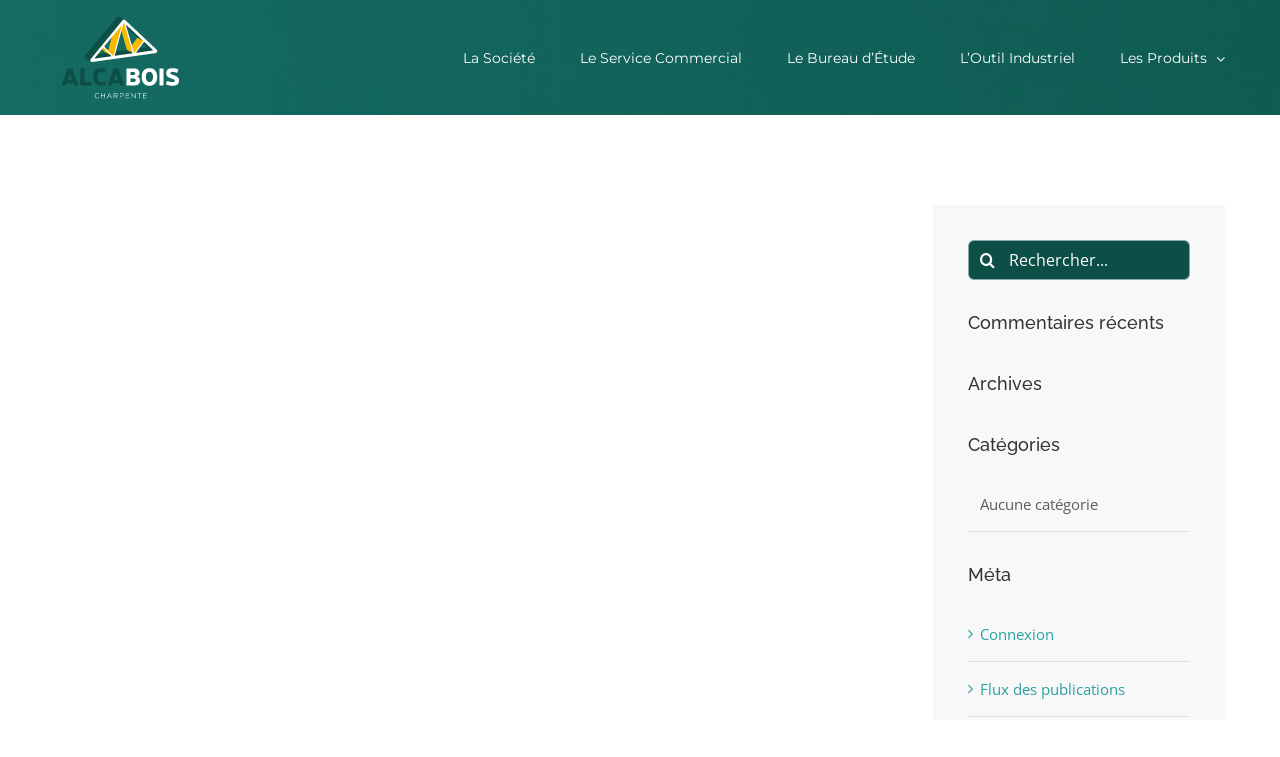

--- FILE ---
content_type: text/html; charset=UTF-8
request_url: https://www.alcabois.fr/category/landscapes/
body_size: 6864
content:
<!DOCTYPE html>
<html class="avada-html-layout-wide avada-html-header-position-top avada-html-is-archive" lang="fr-FR" prefix="og: http://ogp.me/ns# fb: http://ogp.me/ns/fb#">
<head>
	<meta http-equiv="X-UA-Compatible" content="IE=edge" />
	<meta http-equiv="Content-Type" content="text/html; charset=utf-8"/>
	<meta name="viewport" content="width=device-width, initial-scale=1" />
	<meta name='robots' content='index, follow, max-image-preview:large, max-snippet:-1, max-video-preview:-1' />
	<style>img:is([sizes="auto" i], [sizes^="auto," i]) { contain-intrinsic-size: 3000px 1500px }</style>
	
	<!-- This site is optimized with the Yoast SEO plugin v26.8 - https://yoast.com/product/yoast-seo-wordpress/ -->
	<title>Landscapes Archives - Alca Bois</title>
	<link rel="canonical" href="https://www.alcabois.fr/category/landscapes/" />
	<meta property="og:locale" content="fr_FR" />
	<meta property="og:type" content="article" />
	<meta property="og:title" content="Landscapes Archives - Alca Bois" />
	<meta property="og:url" content="https://www.alcabois.fr/category/landscapes/" />
	<meta property="og:site_name" content="Alca Bois" />
	<meta property="og:image" content="https://www.alcabois.fr/wp-content/uploads/2016/10/Alca-logo-RVB-1.png" />
	<meta property="og:image:width" content="842" />
	<meta property="og:image:height" content="615" />
	<meta property="og:image:type" content="image/png" />
	<meta name="twitter:card" content="summary_large_image" />
	<script type="application/ld+json" class="yoast-schema-graph">{"@context":"https://schema.org","@graph":[{"@type":"CollectionPage","@id":"https://www.alcabois.fr/category/landscapes/","url":"https://www.alcabois.fr/category/landscapes/","name":"Landscapes Archives - Alca Bois","isPartOf":{"@id":"https://www.alcabois.fr/#website"},"breadcrumb":{"@id":"https://www.alcabois.fr/category/landscapes/#breadcrumb"},"inLanguage":"fr-FR"},{"@type":"BreadcrumbList","@id":"https://www.alcabois.fr/category/landscapes/#breadcrumb","itemListElement":[{"@type":"ListItem","position":1,"name":"Accueil","item":"https://www.alcabois.fr/"},{"@type":"ListItem","position":2,"name":"Landscapes"}]},{"@type":"WebSite","@id":"https://www.alcabois.fr/#website","url":"https://www.alcabois.fr/","name":"Alca Bois","description":"Spécialiste Charpentes","publisher":{"@id":"https://www.alcabois.fr/#organization"},"potentialAction":[{"@type":"SearchAction","target":{"@type":"EntryPoint","urlTemplate":"https://www.alcabois.fr/?s={search_term_string}"},"query-input":{"@type":"PropertyValueSpecification","valueRequired":true,"valueName":"search_term_string"}}],"inLanguage":"fr-FR"},{"@type":"Organization","@id":"https://www.alcabois.fr/#organization","name":"Alca Bois","url":"https://www.alcabois.fr/","logo":{"@type":"ImageObject","inLanguage":"fr-FR","@id":"https://www.alcabois.fr/#/schema/logo/image/","url":"https://www.alcabois.fr/wp-content/uploads/2016/10/Alca-logo-RVB-1.png","contentUrl":"https://www.alcabois.fr/wp-content/uploads/2016/10/Alca-logo-RVB-1.png","width":842,"height":615,"caption":"Alca Bois"},"image":{"@id":"https://www.alcabois.fr/#/schema/logo/image/"},"sameAs":["https://www.facebook.com/AlcaBois-177297172719967/?fref=ts"]}]}</script>
	<!-- / Yoast SEO plugin. -->


<link rel="alternate" type="application/rss+xml" title="Alca Bois &raquo; Flux" href="https://www.alcabois.fr/feed/" />
<link rel="alternate" type="application/rss+xml" title="Alca Bois &raquo; Flux des commentaires" href="https://www.alcabois.fr/comments/feed/" />
					<link rel="shortcut icon" href="https://www.alcabois.fr/wp-content/uploads/2017/02/Alca-favicon.png" type="image/x-icon" />
		
		
		
				<link rel="alternate" type="application/rss+xml" title="Alca Bois &raquo; Flux de la catégorie Landscapes" href="https://www.alcabois.fr/category/landscapes/feed/" />
<link rel='stylesheet' id='wpo_min-header-0-css' href='https://www.alcabois.fr/wp-content/cache/wpo-minify/1764059671/assets/wpo-minify-header-dd631c88.min.css' type='text/css' media='all' />
<script type="text/javascript" src="https://www.alcabois.fr/wp-content/cache/wpo-minify/1764059671/assets/wpo-minify-header-7b2c0e40.min.js" id="wpo_min-header-0-js"></script>
<link rel="https://api.w.org/" href="https://www.alcabois.fr/wp-json/" /><link rel="alternate" title="JSON" type="application/json" href="https://www.alcabois.fr/wp-json/wp/v2/categories/9" /><link rel="EditURI" type="application/rsd+xml" title="RSD" href="https://www.alcabois.fr/xmlrpc.php?rsd" />
<meta name="generator" content="WordPress 6.8.3" />
<style type="text/css" id="css-fb-visibility">@media screen and (max-width: 640px){.fusion-no-small-visibility{display:none !important;}body .sm-text-align-center{text-align:center !important;}body .sm-text-align-left{text-align:left !important;}body .sm-text-align-right{text-align:right !important;}body .sm-flex-align-center{justify-content:center !important;}body .sm-flex-align-flex-start{justify-content:flex-start !important;}body .sm-flex-align-flex-end{justify-content:flex-end !important;}body .sm-mx-auto{margin-left:auto !important;margin-right:auto !important;}body .sm-ml-auto{margin-left:auto !important;}body .sm-mr-auto{margin-right:auto !important;}body .fusion-absolute-position-small{position:absolute;top:auto;width:100%;}.awb-sticky.awb-sticky-small{ position: sticky; top: var(--awb-sticky-offset,0); }}@media screen and (min-width: 641px) and (max-width: 1024px){.fusion-no-medium-visibility{display:none !important;}body .md-text-align-center{text-align:center !important;}body .md-text-align-left{text-align:left !important;}body .md-text-align-right{text-align:right !important;}body .md-flex-align-center{justify-content:center !important;}body .md-flex-align-flex-start{justify-content:flex-start !important;}body .md-flex-align-flex-end{justify-content:flex-end !important;}body .md-mx-auto{margin-left:auto !important;margin-right:auto !important;}body .md-ml-auto{margin-left:auto !important;}body .md-mr-auto{margin-right:auto !important;}body .fusion-absolute-position-medium{position:absolute;top:auto;width:100%;}.awb-sticky.awb-sticky-medium{ position: sticky; top: var(--awb-sticky-offset,0); }}@media screen and (min-width: 1025px){.fusion-no-large-visibility{display:none !important;}body .lg-text-align-center{text-align:center !important;}body .lg-text-align-left{text-align:left !important;}body .lg-text-align-right{text-align:right !important;}body .lg-flex-align-center{justify-content:center !important;}body .lg-flex-align-flex-start{justify-content:flex-start !important;}body .lg-flex-align-flex-end{justify-content:flex-end !important;}body .lg-mx-auto{margin-left:auto !important;margin-right:auto !important;}body .lg-ml-auto{margin-left:auto !important;}body .lg-mr-auto{margin-right:auto !important;}body .fusion-absolute-position-large{position:absolute;top:auto;width:100%;}.awb-sticky.awb-sticky-large{ position: sticky; top: var(--awb-sticky-offset,0); }}</style><style type="text/css">.recentcomments a{display:inline !important;padding:0 !important;margin:0 !important;}</style>		<script type="text/javascript">
			var doc = document.documentElement;
			doc.setAttribute( 'data-useragent', navigator.userAgent );
		</script>
		<script>
  (function(i,s,o,g,r,a,m){i['GoogleAnalyticsObject']=r;i[r]=i[r]||function(){
  (i[r].q=i[r].q||[]).push(arguments)},i[r].l=1*new Date();a=s.createElement(o),
  m=s.getElementsByTagName(o)[0];a.async=1;a.src=g;m.parentNode.insertBefore(a,m)
  })(window,document,'script','https://www.google-analytics.com/analytics.js','ga');

  ga('create', 'UA-87393889-1', 'auto');
  ga('send', 'pageview');

</script>
	</head>

<body class="archive category category-landscapes category-9 wp-theme-Avada wp-child-theme-Avada-Child-Theme has-sidebar fusion-image-hovers fusion-pagination-sizing fusion-button_type-flat fusion-button_span-no fusion-button_gradient-linear avada-image-rollover-circle-yes avada-image-rollover-yes avada-image-rollover-direction-bottom fusion-body ltr fusion-sticky-header no-tablet-sticky-header no-mobile-sticky-header avada-has-rev-slider-styles fusion-disable-outline fusion-sub-menu-fade mobile-logo-pos-left layout-wide-mode avada-has-boxed-modal-shadow-none layout-scroll-offset-full avada-has-zero-margin-offset-top fusion-top-header menu-text-align-left mobile-menu-design-modern fusion-show-pagination-text fusion-header-layout-v1 avada-responsive avada-footer-fx-none avada-menu-highlight-style-bar fusion-search-form-clean fusion-main-menu-search-overlay fusion-avatar-circle avada-dropdown-styles avada-blog-layout-large avada-blog-archive-layout-medium avada-header-shadow-no avada-menu-icon-position-left avada-has-megamenu-shadow avada-has-mainmenu-dropdown-divider avada-has-breadcrumb-mobile-hidden avada-has-titlebar-hide avada-has-header-bg-image avada-header-bg-repeat avada-has-header-bg-full avada-has-header-bg-parallax avada-has-pagination-padding avada-flyout-menu-direction-fade avada-ec-views-v1" data-awb-post-id="">
		<a class="skip-link screen-reader-text" href="#content">Passer au contenu</a>

	<div id="boxed-wrapper">
		
		<div id="wrapper" class="fusion-wrapper">
			<div id="home" style="position:relative;top:-1px;"></div>
							
					
			<header class="fusion-header-wrapper">
				<div class="fusion-header-v1 fusion-logo-alignment fusion-logo-left fusion-sticky-menu- fusion-sticky-logo-1 fusion-mobile-logo-  fusion-mobile-menu-design-modern">
					<div class="fusion-header-sticky-height"></div>
<div class="fusion-header">
	<div class="fusion-row">
					<div class="fusion-logo" data-margin-top="10px" data-margin-bottom="10px" data-margin-left="0px" data-margin-right="0px">
			<a class="fusion-logo-link"  href="https://www.alcabois.fr/" >

						<!-- standard logo -->
			<img src="https://www.alcabois.fr/wp-content/uploads/2016/10/Alca-logo.png" srcset="https://www.alcabois.fr/wp-content/uploads/2016/10/Alca-logo.png 1x" width="130" height="95" alt="Alca Bois Logo" data-retina_logo_url="" class="fusion-standard-logo" />

			
											<!-- sticky header logo -->
				<img src="https://www.alcabois.fr/wp-content/uploads/2016/10/Alca-logo-sticky.png" srcset="https://www.alcabois.fr/wp-content/uploads/2016/10/Alca-logo-sticky.png 1x" width="130" height="95" alt="Alca Bois Logo" data-retina_logo_url="" class="fusion-sticky-logo" />
					</a>
		</div>		<nav class="fusion-main-menu" aria-label="Menu principal"><div class="fusion-overlay-search">		<form role="search" class="searchform fusion-search-form  fusion-search-form-clean" method="get" action="https://www.alcabois.fr/">
			<div class="fusion-search-form-content">

				
				<div class="fusion-search-field search-field">
					<label><span class="screen-reader-text">Rechercher:</span>
													<input type="search" value="" name="s" class="s" placeholder="Rechercher..." required aria-required="true" aria-label="Rechercher..."/>
											</label>
				</div>
				<div class="fusion-search-button search-button">
					<input type="submit" class="fusion-search-submit searchsubmit" aria-label="Recherche" value="&#xf002;" />
									</div>

				
			</div>


			
		</form>
		<div class="fusion-search-spacer"></div><a href="#" role="button" aria-label="Fermer la recherche" class="fusion-close-search"></a></div><ul id="menu-menu-alca-bois" class="fusion-menu"><li  id="menu-item-751"  class="menu-item menu-item-type-post_type menu-item-object-page menu-item-751"  data-item-id="751"><a  href="https://www.alcabois.fr/la-societe/" class="fusion-bar-highlight"><span class="menu-text">La Société</span></a></li><li  id="menu-item-762"  class="menu-item menu-item-type-post_type menu-item-object-page menu-item-762"  data-item-id="762"><a  href="https://www.alcabois.fr/le-service-commercial/" class="fusion-bar-highlight"><span class="menu-text">Le Service Commercial</span></a></li><li  id="menu-item-770"  class="menu-item menu-item-type-post_type menu-item-object-page menu-item-770"  data-item-id="770"><a  href="https://www.alcabois.fr/bureau-etude/" class="fusion-bar-highlight"><span class="menu-text">Le Bureau d&rsquo;Étude</span></a></li><li  id="menu-item-777"  class="menu-item menu-item-type-post_type menu-item-object-page menu-item-777"  data-item-id="777"><a  href="https://www.alcabois.fr/outil-industriel/" class="fusion-bar-highlight"><span class="menu-text">L&rsquo;Outil Industriel</span></a></li><li  id="menu-item-712"  class="menu-item menu-item-type-custom menu-item-object-custom menu-item-has-children menu-item-712 fusion-dropdown-menu"  data-item-id="712"><a  class="fusion-bar-highlight"><span class="menu-text">Les Produits</span> <span class="fusion-caret"><i class="fusion-dropdown-indicator" aria-hidden="true"></i></span></a><ul class="sub-menu"><li  id="menu-item-809"  class="menu-item menu-item-type-post_type menu-item-object-page menu-item-809 fusion-dropdown-submenu" ><a  href="https://www.alcabois.fr/charpente-industrielle-fermette/" class="fusion-bar-highlight"><span>Charpente Industrielle &lsquo;Fermette&rsquo;</span></a></li><li  id="menu-item-831"  class="menu-item menu-item-type-post_type menu-item-object-page menu-item-831 fusion-dropdown-submenu" ><a  href="https://www.alcabois.fr/charpente-traditionnelle/" class="fusion-bar-highlight"><span>Charpente Traditionnelle</span></a></li><li  id="menu-item-844"  class="menu-item menu-item-type-post_type menu-item-object-page menu-item-844 fusion-dropdown-submenu" ><a  href="https://www.alcabois.fr/poutre/" class="fusion-bar-highlight"><span>Poutre</span></a></li><li  id="menu-item-856"  class="menu-item menu-item-type-post_type menu-item-object-page menu-item-856 fusion-dropdown-submenu" ><a  href="https://www.alcabois.fr/ossature-bois/" class="fusion-bar-highlight"><span>Ossature Bois</span></a></li></ul></li></ul></nav>	<div class="fusion-mobile-menu-icons">
							<a href="#" class="fusion-icon awb-icon-bars" aria-label="Afficher/masquer le menu mobile" aria-expanded="false"></a>
		
		
		
			</div>

<nav class="fusion-mobile-nav-holder fusion-mobile-menu-text-align-left" aria-label="Menu principal mobile"></nav>

					</div>
</div>
				</div>
				<div class="fusion-clearfix"></div>
			</header>
								
							<div id="sliders-container" class="fusion-slider-visibility">
					</div>
				
					
							
			
						<main id="main" class="clearfix ">
				<div class="fusion-row" style="">
<section id="content" class="" style="float: left;">
	
	<div id="posts-container" class="fusion-blog-archive fusion-blog-layout-medium-wrapper fusion-clearfix">
	<div class="fusion-posts-container fusion-blog-layout-medium fusion-blog-pagination fusion-blog-rollover " data-pages="0">
		
		
				
		
	</div>

			</div>
</section>
<aside id="sidebar" class="sidebar fusion-widget-area fusion-content-widget-area fusion-sidebar-right fusion-blogsidebar" style="float: right;" data="">
											
					<section id="search-2" class="widget widget_search">		<form role="search" class="searchform fusion-search-form  fusion-search-form-clean" method="get" action="https://www.alcabois.fr/">
			<div class="fusion-search-form-content">

				
				<div class="fusion-search-field search-field">
					<label><span class="screen-reader-text">Rechercher:</span>
													<input type="search" value="" name="s" class="s" placeholder="Rechercher..." required aria-required="true" aria-label="Rechercher..."/>
											</label>
				</div>
				<div class="fusion-search-button search-button">
					<input type="submit" class="fusion-search-submit searchsubmit" aria-label="Recherche" value="&#xf002;" />
									</div>

				
			</div>


			
		</form>
		</section><section id="recent-comments-2" class="widget widget_recent_comments"><div class="heading"><h4 class="widget-title">Commentaires récents</h4></div><ul id="recentcomments"></ul></section><section id="archives-2" class="widget widget_archive"><div class="heading"><h4 class="widget-title">Archives</h4></div>
			<ul>
							</ul>

			</section><section id="categories-2" class="widget widget_categories"><div class="heading"><h4 class="widget-title">Catégories</h4></div>
			<ul>
				<li class="cat-item-none">Aucune catégorie</li>			</ul>

			</section><section id="meta-2" class="widget widget_meta"><div class="heading"><h4 class="widget-title">Méta</h4></div>
		<ul>
						<li><a rel="nofollow" href="https://www.alcabois.fr/wp-login.php">Connexion</a></li>
			<li><a href="https://www.alcabois.fr/feed/">Flux des publications</a></li>
			<li><a href="https://www.alcabois.fr/comments/feed/">Flux des commentaires</a></li>

			<li><a href="https://fr.wordpress.org/">Site de WordPress-FR</a></li>
		</ul>

		</section><section id="text-3" class="widget widget_text">			<div class="textwidget"><div class="fusion-image-element in-legacy-container" style="--awb-liftup-border-radius:0px;--awb-caption-title-font-family:var(--h2_typography-font-family);--awb-caption-title-font-weight:var(--h2_typography-font-weight);--awb-caption-title-font-style:var(--h2_typography-font-style);--awb-caption-title-size:var(--h2_typography-font-size);--awb-caption-title-transform:var(--h2_typography-text-transform);--awb-caption-title-line-height:var(--h2_typography-line-height);--awb-caption-title-letter-spacing:var(--h2_typography-letter-spacing);"><div class="awb-image-frame awb-image-frame-1 imageframe-liftup"><span class=" fusion-imageframe imageframe-none imageframe-1"><a class="fusion-no-lightbox" href="http://themeforest.net/item/avada-responsive-multipurpose-theme/2833226?ref=ThemeFusion" target="_blank" rel="noopener noreferrer"><img decoding="async" src="https://avada.theme-fusion.com/architecture/wp-content/uploads/sites/21/2015/06/sidebar_ad.jpg" alt class="img-responsive"/></a></span></div></div></div>
		</section><section id="recent_works-widget-2" class="widget recent_works"><div class="heading"><h4 class="widget-title">Recent Works</h4></div>
		<div class="recent-works-items clearfix">
			
																																																																																																																																													</div>
		</section><section id="tweets-widget-2" class="widget tweets"><div class="heading"><h4 class="widget-title">Recent Tweets</h4></div>				
		<div style="overflow:hidden">
											<a class="twitter-timeline" data-dnt="true" href="https://twitter.com/theme_fusion" data-tweet-limit="2" data-width="" data-height="" width="" height="" data-theme="light" data-link-color="#2ba0a3" data-border-color="#ebeaea" data-chrome="noheader nofooter">Tweets by theme_fusion</a>
							
											<script async src="//platform.twitter.com/widgets.js" charset="utf-8"></script>
							
		</div>
		</section><section id="categories-3" class="widget widget_categories"><div class="heading"><h4 class="widget-title">Catégories</h4></div>
			<ul>
				<li class="cat-item-none">Aucune catégorie</li>			</ul>

			</section><section id="facebook-like-widget-2" class="widget facebook_like"><div class="heading"><h4 class="widget-title">Find us on Facebook</h4></div>
												<script>
			
					window.fbAsyncInit = function() {
						fusion_resize_page_widget();

						jQuery( window ).on( 'resize', function() {
							fusion_resize_page_widget();
						});

						function fusion_resize_page_widget() {
							var availableSpace     = jQuery( '.facebook-like-widget-2' ).width(),
								lastAvailableSPace = jQuery( '.facebook-like-widget-2 .fb-page' ).attr( 'data-width' ),
								maxWidth           = 222;

							if ( 1 > availableSpace ) {
								availableSpace = maxWidth;
							}

							if ( availableSpace != lastAvailableSPace && availableSpace != maxWidth ) {
								if ( maxWidth < availableSpace ) {
									availableSpace = maxWidth;
								}
								jQuery('.facebook-like-widget-2 .fb-page' ).attr( 'data-width', Math.floor( availableSpace ) );
								if ( 'undefined' !== typeof FB ) {
									FB.XFBML.parse();
								}
							}
						}
					};

					( function( d, s, id ) {
						var js,
							fjs = d.getElementsByTagName( s )[0];
						if ( d.getElementById( id ) ) {
							return;
						}
						js     = d.createElement( s );
						js.id  = id;
						js.src = "https://connect.facebook.net/fr_FR/sdk.js#xfbml=1&version=v8.0&appId=";
						fjs.parentNode.insertBefore( js, fjs );
					}( document, 'script', 'facebook-jssdk' ) );

							</script>
			
			<div class="fb-like-box-container facebook-like-widget-2" id="fb-root">
				<div class="fb-page" data-href="http://www.facebook.com/pages/Themefusion/101565403356430" data-original-width="222" data-width="222" data-adapt-container-width="true" data-small-header="true" data-height="270" data-hide-cover="true" data-show-facepile="true" data-tabs=""></div>
			</div>
			</section>			</aside>
						
					</div>  <!-- fusion-row -->
				</main>  <!-- #main -->
				
				
								
					
		<div class="fusion-footer">
				
	
	<footer id="footer" class="fusion-footer-copyright-area">
		<div class="fusion-row">
			<div class="fusion-copyright-content">

				<div class="fusion-copyright-notice">
		<div>
		<span style="line-height:30px !important;">© Copyright <script>document.write(new Date().getFullYear());</script> Alca Bois |   Réalisé par <a href='https://brandflow.fr//' target='_blank'>brandflow, agence marketing, communication & transition digitale spécialisée dans la rénovation & construction</a>   |   Tous droits réservés</span>   |   <a href='https://www.alcabois.fr/mentions-legales/'>Mentions Légales</a>
<span style="float:right;color:#fff"><a href="https://www.facebook.com/AlcaBois-177297172719967/?fref=ts" target="_blank"><i class="fa fa-facebook"></i>  Suivez-nous</a>         <i class="fa fa-phone"></i>  05 61 30 23 50         <i class="fa fa-home"></i>  24, chemin de la Ménude - ZI d'En Jacca - 31770 Colomiers	</div>
</div>

			</div> <!-- fusion-fusion-copyright-content -->
		</div> <!-- fusion-row -->
	</footer> <!-- #footer -->
		</div> <!-- fusion-footer -->

		
					
												</div> <!-- wrapper -->
		</div> <!-- #boxed-wrapper -->
				<a class="fusion-one-page-text-link fusion-page-load-link" tabindex="-1" href="#" aria-hidden="true">Page load link</a>

		<div class="avada-footer-scripts">
			<script type="speculationrules">
{"prefetch":[{"source":"document","where":{"and":[{"href_matches":"\/*"},{"not":{"href_matches":["\/wp-*.php","\/wp-admin\/*","\/wp-content\/uploads\/*","\/wp-content\/*","\/wp-content\/plugins\/*","\/wp-content\/themes\/Avada-Child-Theme\/*","\/wp-content\/themes\/Avada\/*","\/*\\?(.+)"]}},{"not":{"selector_matches":"a[rel~=\"nofollow\"]"}},{"not":{"selector_matches":".no-prefetch, .no-prefetch a"}}]},"eagerness":"conservative"}]}
</script>
<script type="text/javascript">var fusionNavIsCollapsed=function(e){var t,n;window.innerWidth<=e.getAttribute("data-breakpoint")?(e.classList.add("collapse-enabled"),e.classList.remove("awb-menu_desktop"),e.classList.contains("expanded")||(e.setAttribute("aria-expanded","false"),window.dispatchEvent(new Event("fusion-mobile-menu-collapsed",{bubbles:!0,cancelable:!0}))),(n=e.querySelectorAll(".menu-item-has-children.expanded")).length&&n.forEach(function(e){e.querySelector(".awb-menu__open-nav-submenu_mobile").setAttribute("aria-expanded","false")})):(null!==e.querySelector(".menu-item-has-children.expanded .awb-menu__open-nav-submenu_click")&&e.querySelector(".menu-item-has-children.expanded .awb-menu__open-nav-submenu_click").click(),e.classList.remove("collapse-enabled"),e.classList.add("awb-menu_desktop"),e.setAttribute("aria-expanded","true"),null!==e.querySelector(".awb-menu__main-ul")&&e.querySelector(".awb-menu__main-ul").removeAttribute("style")),e.classList.add("no-wrapper-transition"),clearTimeout(t),t=setTimeout(()=>{e.classList.remove("no-wrapper-transition")},400),e.classList.remove("loading")},fusionRunNavIsCollapsed=function(){var e,t=document.querySelectorAll(".awb-menu");for(e=0;e<t.length;e++)fusionNavIsCollapsed(t[e])};function avadaGetScrollBarWidth(){var e,t,n,l=document.createElement("p");return l.style.width="100%",l.style.height="200px",(e=document.createElement("div")).style.position="absolute",e.style.top="0px",e.style.left="0px",e.style.visibility="hidden",e.style.width="200px",e.style.height="150px",e.style.overflow="hidden",e.appendChild(l),document.body.appendChild(e),t=l.offsetWidth,e.style.overflow="scroll",t==(n=l.offsetWidth)&&(n=e.clientWidth),document.body.removeChild(e),jQuery("html").hasClass("awb-scroll")&&10<t-n?10:t-n}fusionRunNavIsCollapsed(),window.addEventListener("fusion-resize-horizontal",fusionRunNavIsCollapsed);</script><script type="text/javascript" src="https://www.alcabois.fr/wp-content/cache/wpo-minify/1764059671/assets/wpo-minify-footer-70d20d0d.min.js" id="wpo_min-footer-0-js"></script>
<script type="text/javascript" src="https://www.alcabois.fr/wp-content/cache/wpo-minify/1764059671/assets/wpo-minify-footer-a3c20f11.min.js" id="wpo_min-footer-1-js"></script>
				<script type="text/javascript">
				jQuery( document ).ready( function() {
					var ajaxurl = 'https://www.alcabois.fr/wp-admin/admin-ajax.php';
					if ( 0 < jQuery( '.fusion-login-nonce' ).length ) {
						jQuery.get( ajaxurl, { 'action': 'fusion_login_nonce' }, function( response ) {
							jQuery( '.fusion-login-nonce' ).html( response );
						});
					}
				});
				</script>
						</div>

			<section class="to-top-container to-top-right" aria-labelledby="awb-to-top-label">
		<a href="#" id="toTop" class="fusion-top-top-link">
			<span id="awb-to-top-label" class="screen-reader-text">Aller en haut</span>
		</a>
	</section>
		</body>
</html>


--- FILE ---
content_type: text/plain
request_url: https://www.google-analytics.com/j/collect?v=1&_v=j102&a=877569060&t=pageview&_s=1&dl=https%3A%2F%2Fwww.alcabois.fr%2Fcategory%2Flandscapes%2F&ul=en-us%40posix&dt=Landscapes%20Archives%20-%20Alca%20Bois&sr=1280x720&vp=1280x720&_u=IEBAAEABAAAAACAAI~&jid=150073023&gjid=210545248&cid=1296479788.1769152124&tid=UA-87393889-1&_gid=1798658596.1769152124&_r=1&_slc=1&z=1626649974
body_size: -450
content:
2,cG-8HJHCNFXN2